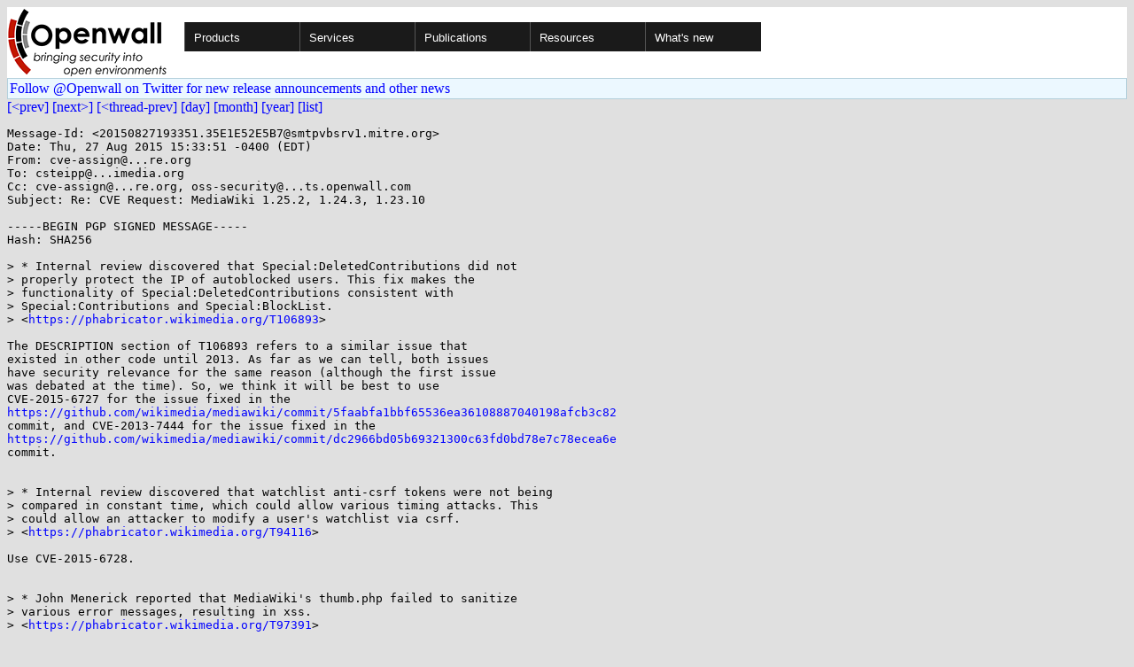

--- FILE ---
content_type: text/html; charset=utf-8
request_url: https://www.openwall.com/lists/oss-security/2015/08/27/6
body_size: 5378
content:
<!DOCTYPE html PUBLIC "-//W3C//DTD HTML 4.01 Transitional//EN" "http://www.w3.org/TR/html4/loose.dtd">
<html>
<head>
<title>oss-security - Re: CVE Request: MediaWiki 1.25.2, 1.24.3, 1.23.10</title>

<link href="/style.css" type="text/css" rel="stylesheet">
<style type="text/css">
.calendar { text-align: center; }
.ccell { background: #ccc; width: 5ex; padding: 2px; }

.cal_brief { text-align: center; }
.cal_brief td:first-child { background: inherit; }
.cal_brief td { background: #ccc; width: 5ex; padding: 2px; }
.cal_big { text-align: center; padding: 0; margin: 0; }
.cal_big td { padding: 0 2px; }
.cal_mon { text-align: center; }
.cal_mon th { font-size: small; padding: 0; margin: 0; }
.cal_mon td { background: #ccc; width: 5ex; height: 1.5em;
	padding: 2px; text-align: right; }
.cal_mon td[colspan] { background: inherit; }
.cal_mon sup { color: #F0F0F0; text-align: left; float: left;
	margin-top: -2pt; font-weight: bold; }
.cal_mon a { text-align: right; margin-left: -4em; float: right; }
</style>
</head>

<BODY bgcolor="#E0E0E0" text="black" link="blue" alink="red" vlink="navy">


<table bgcolor="#ffffff" width="100%" border="0" cellspacing="0" cellpadding="0">
<tr>

<td>
<a href="/"><img class="logo" src="/logo.png" border="0" width="182" height="80" alt="Openwall"></a>
<td width="100%">
<div class="nav">
<ul>
<li><a href="/">Products</a>
<ul>
<li><a href="/Owl/">Openwall GNU/*/Linux &nbsp; <i>server OS</i></a>
<li><a href="/lkrg/">Linux Kernel Runtime Guard</a>
<li><a href="/john/">John the Ripper &nbsp; <i>password cracker</i></a>
<ul>
<li><a href="/john/">Free &amp; Open Source for any platform</a>
<li><a href="/john/cloud/">in the cloud</a>
<li><a href="/john/pro/linux/">Pro for Linux</a>
<li><a href="/john/pro/macosx/">Pro for macOS</a>
</ul>
<li><a href="/wordlists/">Wordlists &nbsp; <i>for password cracking</i></a>
<li><a href="/passwdqc/">passwdqc &nbsp; <i>policy enforcement</i></a>
<ul>
<li><a href="/passwdqc/">Free &amp; Open Source for Unix</a>
<li><a href="/passwdqc/windows/">Pro for Windows (Active Directory)</a>
</ul>
<li><a href="/yescrypt/">yescrypt &nbsp; <i>KDF &amp; password hashing</i></a>
<li><a href="/yespower/">yespower &nbsp; <i>Proof-of-Work (PoW)</i></a>
<li><a href="/crypt/">crypt_blowfish &nbsp; <i>password hashing</i></a>
<li><a href="/phpass/">phpass &nbsp; <i>ditto in PHP</i></a>
<li><a href="/tcb/">tcb &nbsp; <i>better password shadowing</i></a>
<li><a href="/pam/">Pluggable Authentication Modules</a>
<li><a href="/scanlogd/">scanlogd &nbsp; <i>port scan detector</i></a>
<li><a href="/popa3d/">popa3d &nbsp; <i>tiny POP3 daemon</i></a>
<li><a href="/blists/">blists &nbsp; <i>web interface to mailing lists</i></a>
<li><a href="/msulogin/">msulogin &nbsp; <i>single user mode login</i></a>
<li><a href="/php_mt_seed/">php_mt_seed &nbsp; <i>mt_rand() cracker</i></a>
</ul>
<li><a href="/services/">Services</a>
<li id="narrow-li-1"><a>Publications</a>
<ul>
<li><a href="/articles/">Articles</a>
<li><a href="/presentations/">Presentations</a>
</ul>
<li><a>Resources</a>
<ul>
<li><a href="/lists/">Mailing lists</a>
<li><a href="https://openwall.info/wiki/">Community wiki</a>
<li><a href="https://github.com/openwall">Source code repositories (GitHub)</a>
<li><a href="/mirrors/">File archive &amp; mirrors</a>
<li><a href="/signatures/">How to verify digital signatures</a>
<li><a href="/ove/">OVE IDs</a>
</ul>
<li id="last-li"><a href="/news">What's new</a>
</ul>
</div>


</table>


<TABLE bgcolor="#B4D0DC" width="100%" border="0" cellspacing="0" cellpadding="1">
<TR><TD>
<TABLE width="100%" border="0" cellspacing="0" cellpadding="2">
<TR><TD bgcolor="#ECF8FF">
<a href="https://twitter.com/openwall">
Follow @Openwall on Twitter for new release announcements and other news</a>

</TABLE>
</TABLE>

<a href="5">[&lt;prev]</a> <a href="../../../2015/08/28/1">[next&gt;]</a> <a href="../../../2015/08/12/6">[&lt;thread-prev]</a> <a href=".">[day]</a> <a href="..">[month]</a> <a href="../..">[year]</a> <a href="../../..">[list]</a>
<pre style="white-space: pre-wrap">
Message-Id: &lt;20150827193351.35E1E52E5B7&#64;smtpvbsrv1.mitre.org&gt;
Date: Thu, 27 Aug 2015 15:33:51 -0400 (EDT)
From: cve-assign&#64;...re.org
To: csteipp&#64;...imedia.org
Cc: cve-assign&#64;...re.org, oss-security&#64;...ts.openwall.com
Subject: Re: CVE Request: MediaWiki 1.25.2, 1.24.3, 1.23.10

-----BEGIN PGP SIGNED MESSAGE-----
Hash: SHA256

&gt; * Internal review discovered that Special:DeletedContributions did not
&gt; properly protect the IP of autoblocked users. This fix makes the
&gt; functionality of Special:DeletedContributions consistent with
&gt; Special:Contributions and Special:BlockList.
&gt; &lt;<a href="https://phabricator.wikimedia.org/T106893" rel="nofollow">https://phabricator.wikimedia.org/T106893</a>&gt;

The DESCRIPTION section of T106893 refers to a similar issue that
existed in other code until 2013. As far as we can tell, both issues
have security relevance for the same reason (although the first issue
was debated at the time). So, we think it will be best to use
CVE-2015-6727 for the issue fixed in the
<a href="https://github.com/wikimedia/mediawiki/commit/5faabfa1bbf65536ea36108887040198afcb3c82" rel="nofollow">https://github.com/wikimedia/mediawiki/commit/5faabfa1bbf65536ea36108887040198afcb3c82</a>
commit, and CVE-2013-7444 for the issue fixed in the
<a href="https://github.com/wikimedia/mediawiki/commit/dc2966bd05b69321300c63fd0bd78e7c78ecea6e" rel="nofollow">https://github.com/wikimedia/mediawiki/commit/dc2966bd05b69321300c63fd0bd78e7c78ecea6e</a>
commit.


&gt; * Internal review discovered that watchlist anti-csrf tokens were not being
&gt; compared in constant time, which could allow various timing attacks. This
&gt; could allow an attacker to modify a user's watchlist via csrf.
&gt; &lt;<a href="https://phabricator.wikimedia.org/T94116" rel="nofollow">https://phabricator.wikimedia.org/T94116</a>&gt;

Use CVE-2015-6728.


&gt; * John Menerick reported that MediaWiki's thumb.php failed to sanitize
&gt; various error messages, resulting in xss.
&gt; &lt;<a href="https://phabricator.wikimedia.org/T97391" rel="nofollow">https://phabricator.wikimedia.org/T97391</a>&gt;

Based on the T97391 "Apr 28 2015, 5:58 PM" comment describing both
"Confirmed the rel404 issue" and "ForeignAPI images also have an xss"
vectors, it appears that the original John Menerick report was about
"unvalidated or sanitized parameters are pulled from the client's
request" and that the f parameter wasn't necessarily known to be
exploitable when that report was written. (Maybe this isn't accurate
because the "attached image" in the original report is apparently
unavailable.) In any case, use CVE-2015-6729 for the John Menerick XSS
report, and use CVE-2015-6730 for the internal XSS discoveries.


&gt; * Extension:SemanticForms - MediaWiki user Grunny discovered multiple
&gt; reflected xss vectors in SemanticForms. Further internal review discovered
&gt; and fixed other reflected and stored xss vectors.
&gt; &lt;<a href="https://phabricator.wikimedia.org/T103391" rel="nofollow">https://phabricator.wikimedia.org/T103391</a>&gt;
&gt; &lt;<a href="https://phabricator.wikimedia.org/T103765" rel="nofollow">https://phabricator.wikimedia.org/T103765</a>&gt;
&gt; &lt;<a href="https://phabricator.wikimedia.org/T103761" rel="nofollow">https://phabricator.wikimedia.org/T103761</a>&gt;

Use CVE-2015-6731 for the Grunny XSS report, and use CVE-2015-6732 for
the internal XSS discoveries.

There is currently no CVE ID for the "The Special:CreateForm post to
add the template doesn't check the csrf token, so it can be submitted
for a user via csrf" statement in the T103761 DESCRIPTION section. We
aren't sure about this, but we think that a CSRF token check there is
not thought to be required. If a CSRF token check there is thought to
be required, then another CVE ID can be assigned.


&gt; * Extension:SyntaxHighlight_GeSHi - xss and potential DoS vectors. Internal
&gt; review discovered that the contib directory for GeSHi was re-included in
&gt; MediaWiki 1.25. Some scripts could be potentially be used for DoS, and DAU
&gt; Huy Ngoc discovered an xss vector. All contrib scripts have been removed.
&gt; &lt;<a href="https://phabricator.wikimedia.org/T108198" rel="nofollow">https://phabricator.wikimedia.org/T108198</a>&gt;

There are multiple options with which this topic could be covered in
CVE, e.g.,

  1. It is a single integration-policy error. In other words, the
     policy is that Extension:SyntaxHighlight_GeSHi may have an update
     at any time from the upstream GeSHi source code, but the contrib
     directory must be excluded. A person who did an update did not
     follow that policy.

  2. The problems with using the upstream contrib directory within
     MediaWiki need to be considered individually.

We're using option 2.

"Some scripts could be potentially be used for DoS" is not really
enough information, because distinct types of DoS can't always be
combined into one CVE ID. We think the only known DoS problem is
resource consumption from otherwise correct algorithms, as mentioned
at <a href="http://qbnz.com/highlighter/" rel="nofollow">http://qbnz.com/highlighter/</a> with "GeSHi aims to do this all as
quickly as possible. Many customisable features of GeSHi facilitate
speed increases, and you can easily find a balance between the amount
of highlighting done and the speed in which it is done." Use
CVE-2015-6733 for this type of resource-consumption DoS, which has
security relevance within the MediaWiki product.

Use CVE-2015-6734 for the cssgen.php keywords-1 XSS. (Although not
directly related to CVE assignment, it's possible that that XSS hasn't
been reported upstream because it's not listed on the
<a href="https://github.com/GeSHi/geshi-1.0/commits/master/src/contrib/cssgen.php" rel="nofollow">https://github.com/GeSHi/geshi-1.0/commits/master/src/contrib/cssgen.php</a>
page.)


&gt; * Extension:TimedMediaHandler - User:McZusatz reported that resetting
&gt; transcodes deleted the transcode without creating a new one, which could be
&gt; used for vandalism or potentially DoS.
&gt; &lt;<a href="https://phabricator.wikimedia.org/T100211" rel="nofollow">https://phabricator.wikimedia.org/T100211</a>&gt;

Use CVE-2015-6735.


&gt; * Extension:Quiz - Internal review discovered that Quiz did not properly
&gt; escape regex metacharacters in a user controlled regular expression,
&gt; enabling a DoS vector.
&gt; &lt;<a href="https://phabricator.wikimedia.org/T97083" rel="nofollow">https://phabricator.wikimedia.org/T97083</a>&gt;

Use CVE-2015-6736.


&gt; * Extension:Widgets - MediaWiki developer Majr reported a potential HTML
&gt; injection (xss) vector.
&gt; &lt;<a href="https://phabricator.wikimedia.org/T88964" rel="nofollow">https://phabricator.wikimedia.org/T88964</a>&gt;

Use CVE-2015-6737. We think that the primary vulnerability is that the
approach to integrity protection is wrong, and that the HTML injection
is resultant from this. In any case, we think that only one CVE ID is
needed for T88964.

- -- 
CVE assignment team, MITRE CVE Numbering Authority
M/S M300
202 Burlington Road, Bedford, MA 01730 USA
[ PGP key available through <a href="http://cve.mitre.org/cve/request_id.html" rel="nofollow">http://cve.mitre.org/cve/request_id.html</a> ]
-----BEGIN PGP SIGNATURE-----
Version: GnuPG v1

iQIcBAEBCAAGBQJV32WdAAoJEL54rhJi8gl5KxcQAKlVrS3ikXXKM8qxnNFpEJUC
hP39Qbz6FY6mvPlXw199gZsgoIGMBfjmg4+NFwH3W+gksbpieUWcd71Mc5mGb0dY
to1w7kFiDsgroearzKWQq96N+qBoF+erQtYFIfEXhJGi4DTOyTuXor0W4YfcFfPT
+VTp3RiyB4l6njQ7oxEBF0fvmNRdJX5fqvUU/VxEjhWLqjvWZmcC+lNRIXaat4sA
XqDa6ktW/rCdYDMZLsnMibqx8R6Z8nI7PFAJoijFFwfzREMAnkEoPDzttM4Q2g0q
IpEqbhrxJUFXllIUOcfmAz3f4zVvaMCJpJeU2e36zwQ5tpOEern2/TJM0OkNHJrL
nwaatdyYXJd8oFrId0lUlSa66BXqmakOu09qUrF06p1CtLPQd4YSufdMNbY0g6aL
28rP/Y/pd0KV770MLux/FfeDdNkkbYCSX+kWq0xJHepOTaqrpd9t8nlFzK9SB3D9
bylKhU0JSG3H5Z4vTMIVbJU2tI6aPJ0tIfYJ46UChzbhyDlHUrqkUiCUP76gGGR/
Iu2xAfXOOtaLXJpTWKElX+NZyYfzoULxklTImdF0FpS8sqlX2LpA/YuMWgcwcD1z
a4os1wcHJhPgbG6vBHp7uYoav0e1iW7nTbjCTpZi/sGYp7KQpHsgYsNhNPyydiSz
Z9r2ydLeSD5uag51jEtH
=vozk
-----END PGP SIGNATURE-----
</pre>
<p><a href="https://www.openwall.com/blists/">Powered by blists</a> - <a href="https://lists.openwall.net">more mailing lists</a>


<p>
Please check out the
<a href="https://oss-security.openwall.org/wiki/">
Open Source Software Security Wiki</a>, which is counterpart to this
<a href="https://oss-security.openwall.org/wiki/mailing-lists/oss-security">mailing list</a>.
<p>
Confused about <a href="/lists/">mailing lists</a> and their use?
<a href="https://en.wikipedia.org/wiki/Electronic_mailing_list">Read about mailing lists on Wikipedia</a>
and check out these
<a href="https://www.complang.tuwien.ac.at/anton/mail-news-errors.html">guidelines on proper formatting of your messages</a>.
<p>

</body>
</html>


--- FILE ---
content_type: text/css
request_url: https://www.openwall.com/style.css
body_size: 673
content:
a {
 text-decoration: none;
}
a:hover {
 text-decoration: underline;
 color: #C21800;
}
dl {
 display: block;
}
dl dt, dl dt a:hover {
 background: none no-repeat scroll 0 0 #C21800;
 color: #000000;
 display: block;
 font-size: 12pt;
 padding-left: 2px;
}
dl dt, dl dt a {
 background: none no-repeat scroll 0 0 #1A1A1A;
 color: #FFFFFF;
 display: block;
 font-size: 12pt;
 padding-left: 2px;
}
dl dd, dl dd a {
 background: none no-repeat scroll 0 0 #E0E0E0;
 display: block;
 font-size: 11pt;
 line-height: 120%;
 margin-left: 0;
 padding: 4px 0 0 6px;
}
dl dd a:hover {
 background: none no-repeat scroll 0 0 #F0F0F0;
 display: block;
 font-size: 11pt;
 line-height: 120%;
 margin-left: 0;
 padding: 4px 0 0 6px;
}
.logo {
 clear: both;
 float: left;
}
h1 {
 margin: 8px;
 padding: 0;
}
.nav {
 background-color: #FFFFFF;
 float: left;
 font-family: arial,sans-serif;
 margin: 0 0 13px 18px;
 position: relative;
}
.nav ul {
 list-style-type: none;
 margin: 0;
 padding: 0;
}
.nav li {
 float: left;
 position: relative;
 width: 130px;
}
.nav a, .nav a:visited {
 background-color: #1A1A1A;
 border-left: 1px solid #555555;
 color: #FFFFFF;
 display: block;
 font-size: 13px;
 line-height: 31px;
 padding-left: 10px;
 padding-top: 2px;
 text-decoration: none;
 width: 245px;
}
.nav ul ul {
 height: 0;
 left: 0;
 position: absolute;
 top: 31px;
 visibility: hidden;
 width: 245px;
 z-index: 1;
}
.nav ul ul ul {
 left: 245px;
 top: -1px;
 width: 245px;
}
.nav a:hover, .nav ul ul a:hover {
 background: none repeat scroll 0 0 #C21800;
 color: #000000;
}
.nav *:hover > a, .nav ul ul *:hover > a {
 background-color: #444444;
 color: #FFFFFF;
}
.nav *:hover > a, .nav ul ul *:hover > a.heading {
 background-color: #C21800;
 color: #000000;
}
.nav ul li:hover ul, .nav ul a:hover ul {
 visibility: visible;
}
.nav ul *:hover ul ul {
 visibility: hidden;
}
.nav ul *:hover ul *:hover ul {
 visibility: visible;
}
.nav ul ul ul a, .nav ul ul ul a:visited {
 background-color: #444444;
}
.nav ul ul ul a:hover {
 background: none no-repeat scroll 0 0 #8F8F8F;
}
.nav ul ul ul {
 left: 255px;
 top: -1px;
 width: 245px;
}
#last-li a {
 width: 120px;
}
.nav ul li#last-li ul li a {
 width: 245px;
}
#narrow-li-1 ul li a {
 width: 120px;
}
#narrow-li-2 ul li a {
 width: 120px;
}
div.news-item {
 border: 1px dashed #737373;
}
div.news-item:hover {
 border: 1px solid #737373;
}
